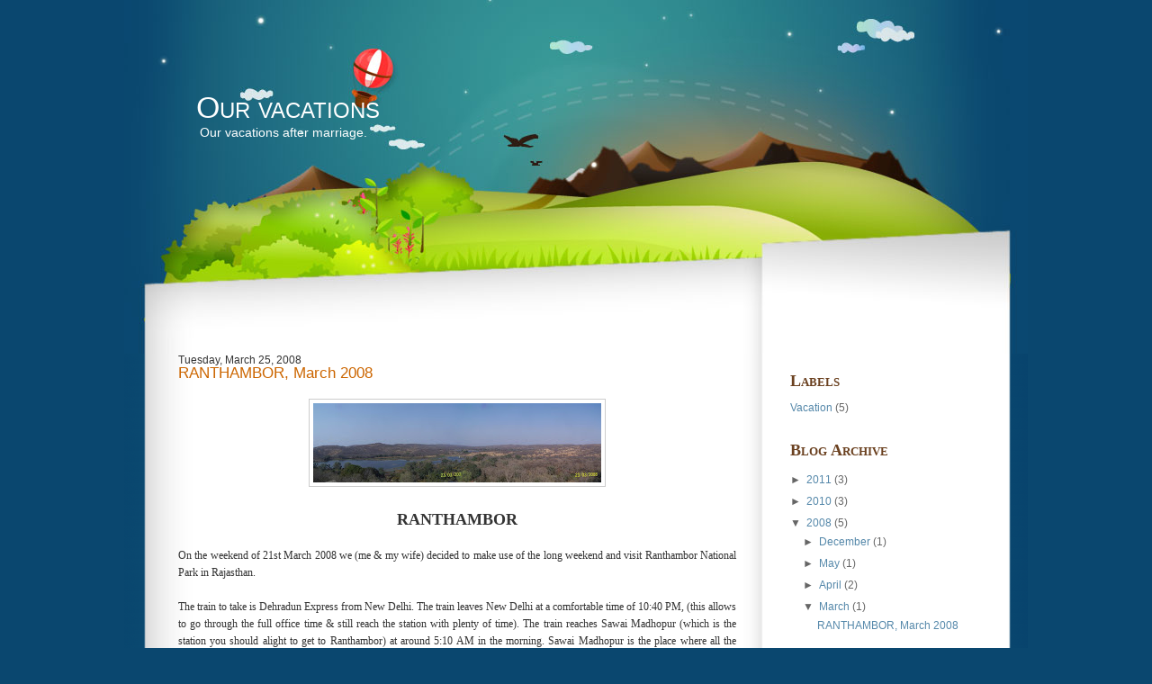

--- FILE ---
content_type: text/html; charset=UTF-8
request_url: http://www.dhritibasumallik.com/2008/03/
body_size: 13360
content:
<!DOCTYPE html>
<html dir='ltr' xmlns='http://www.w3.org/1999/xhtml' xmlns:b='http://www.google.com/2005/gml/b' xmlns:data='http://www.google.com/2005/gml/data' xmlns:expr='http://www.google.com/2005/gml/expr'>
<head>
<link href='https://www.blogger.com/static/v1/widgets/2944754296-widget_css_bundle.css' rel='stylesheet' type='text/css'/>
<title>March 2008 | Our vacations</title>
<style id='page-skin-1' type='text/css'><!--
/*-----------------------------------------------
Name         :  SomewhereThere
Designer     :  AskerAkbar
URL          :  www.BloggerThemes.net
SomewhereThere blogger theme comes under a Creative Commons license.
They are free of charge to use as a theme for your blog and
you can make changes to the templates to suit your needs.
but please you must keep the footer credit links intact which
provides credit to its authors.
-----------------------------------------------*/
#navbar-iframe {
display:none;
}
html,body,div,span,applet,object,iframe,p,blockquote,pre,a,abbr,acronym,address,big,cite,code,del,dfn,em,font,ins,kbd,q,s,samp,small,strike,strong,sub,sup,tt,var,b,u,i,center,dl,dt,dd,fieldset,form,label,legend,table,caption,tbody,tfoot,thead,tr,th,td {
margin:0;
padding:0;
border:0;
outline:0;
font-size:100%;
vertical-align:baselinebaseline;
}*{margin:0;padding:0;}
body {
font:12px arial,verdana,sans-serif;
padding:0;
margin:0;
background-color:#0a476f;
}
a:link {
color:#5588aa;
text-decoration:none;
}
a:visited {
color:#999999;
text-decoration:none;
}
a:hover {
color:#cc6600;
text-decoration:underline;
}
a img {
border-width:0;
}
/* Header
-----------------------------------------------
*/
#header-wrapper {
clear:both;
height:393px;
margin:0 auto;
width:1004px;
background:#0a476f url(https://blogger.googleusercontent.com/img/b/R29vZ2xl/AVvXsEhxqi9IcXQUjvPKNF61-sonLxEZ2n41JRRNhNafDdNmY-imLvT1UZAMbMeyNhe0GutSaTvj8LZJnh3AS2nR8mfHsGwBOWkROUGVQ7Zu9Z1UsLuQ080v_MX_Fs9IXc8RgRtulOd8EglerYPk/s1600/header.jpg) no-repeat center top;
}
#header-inner {
background-position:center;
margin-left:auto;
margin-right:auto;
}
#header {
min-height:135px;
}
#header h1 {
margin:0;
font-variant:small-caps;
text-align:left;
padding-left:80px;
padding-top:100px;
color:#FFFFFF;
font-weight:lighter;
font-family:Arial;
font-size:34px;
}
#header a {
color:#FFFFFF;
}
#header a:hover {
color:#FFFFFF;
text-decoration:none;
}
#header .description {
padding-left:84px;
color:#FFFFFF;
font-family:'Trebuchet MS','Lucida Grande',Arial,Verdana,Sans-Serif;
font-size:14px;
font-weight:normal;
}
#header img {
margin-left:auto;
margin-right:auto;
}
/* Outer-Wrapper
----------------------------------------------- */
#outer-wrapper {
width:1004px;
margin:0 auto;
}
#main-wrapper {
padding:0px 0px 20px 60px;
width:680px;
color:#333;
float:left;
overflow:hidden;
}
#content-wrapper {
overflow:hidden;
background:url(https://blogger.googleusercontent.com/img/b/R29vZ2xl/AVvXsEia0gr7QBXYeJise-VolBSbCRiT2qTHx7yzwrOPqozQqRSBNZAQVK5uStIieeAX-aOdo62kCrf-KqBT_pi0jystOGtR0jKMu76SpCv0KX4_9SikH_Bcn4EGU2MOJQv2Vfm09vNaNlTtVOWB/s1600/content-bg.gif) repeat-y;
}
#sidebar-wrapper {
width:234px;
float:left;
}
/* Posts
-----------------------------------------------
*/
.date-header {
font-size:14px;
color:#E8BA58;
margin-left:0;
padding-top:10px;
line-height:1em;
padding-bottom:5px;
font-family:Arial;
}
.post {
width:620px;
padding:0 40px 40px 0;
}
.post h3 {
margin:0;
padding:0;
font-size:140%;
font-weight:normal;
line-height:1em;
margin:0 0 10px;
color:#cc6600;
}
.post h3 a,.post h3 a:visited,.post h3 strong {
display:block;
text-decoration:none;
color:#cc6600;
font-weight:normal;
}
.post h3 strong,.post h3 a:hover {
color:#333333;
}
.post-body {
padding:10px 0 0;
line-height:1.6em;
}
.post-body blockquote {
line-height:1.3em;
}
.post-footer {
line-height:1.8em;
font-style:italic;
padding:30px 0 5px;
}
.comment-link {
margin-left:.6em;
}
.post img {
padding:4px;
border:1px solid #cccccc;
}
.post blockquote {
font-size:12px;
color:#7C4B20;
color:#999999;
font-style:italic;
margin:0;
min-height:30px;
padding:0 0 0 50px;
width:85%;
}
.post blockquote p {
margin:.75em 0;
}
.post-labels {
padding-left:20px;
padding-top:5px;
background:url(https://blogger.googleusercontent.com/img/b/R29vZ2xl/AVvXsEhXtBeNFSaWHAS5WIOiajYpg2RM3edpWEIVtzeNJeFpcYFGK_ZXp_-EhFGLZlga4y-Z_jVGUafUj-95we4v_nhirT2XOWGZV_oO-iFgovwEkdw1QXcCx3KkNq_WLN-V30Q7oeDe5mu7vBQ/s1600/etiqueta_naranja.gif) center left no-repeat;
}
.post-author {
padding-left:20px;
padding-top:5px;
background:url(https://blogger.googleusercontent.com/img/b/R29vZ2xl/AVvXsEgM_EVUUJBiwnxSy5YkYKdPQGFgSlHf8s3OPluC25SAGu6No_SXv7p9AoF6Qlu1UbrGa6CSXnf3X9u3S9vWRBX-VGM7_ib4M-IVUFsnm4QCmxgpysYCQ8cyPAqnQ0omGmdK_RIk8B6SYnY/s1600/autor.gif) center left no-repeat;
}
.comment-link {
padding-left:20px;
padding-top:5px;
background:url(https://blogger.googleusercontent.com/img/b/R29vZ2xl/AVvXsEh2XJj6rF0ked1j64ZHA7pyEooRxdIaqVIptvMklm4ROfIn8vcfgmH57c0hFe_EWVm6Bi08HS8JRWAcRC5XnFF3cMEWC4KmJxGpKGh3HI90Lg90v9ai4y5Ax4trMD5n1pU0Fxujs-Bei1A/s1600/icono-comentarios.gif) center left no-repeat;
}
.jump-link a {
color:#7C4B20;
}
/* Comments
----------------------------------------------- */
#comments h4 {
margin:1em 0;
font-weight:bold;
line-height:1.4em;
text-transform:uppercase;
letter-spacing:.2em;
color:#999999;
}
#comments-block {
margin:1em 0 1.5em;
line-height:1.6em;
}
#comments-block .comment-author {
margin:.5em 0;
}
#comments-block .comment-body {
margin:.25em 0 0;
}
#comments-block .comment-footer {
margin:-.25em 0 2em;
line-height:1.4em;
text-transform:uppercase;
letter-spacing:.1em;
}
#comments-block .comment-body p {
margin:0 0 .75em;
}
.deleted-comment {
font-style:italic;
color:gray;
}
#blog-pager-newer-link {
float:left;
}
#blog-pager-older-link {
padding-right:60px;
float:right;
}
#blog-pager {
text-align:center;
}
.feed-links {
clear:both;
margin-left:6px;
line-height:1.6em;
padding-left:20px;
padding-top:5px;
margin-top:45px;
background:url(https://blogger.googleusercontent.com/img/b/R29vZ2xl/AVvXsEieYOz3jtenor8d1_r-v-eupyBrF5ij27Qc12i8caXuclgQ8o7oez7t10o7p9ZJBkco1vMwTLwDvqhkhB9igtV-ayImSEpL11sDKhYzTCwCFxdM92i3EIbcwg7rk8mFx_ChodmqEkQfFZY/s1600/icono-feed.gif) center left no-repeat;
}
/* Sidebar Content
----------------------------------------------- */
.sidebar h2 {
font:18px gramond, 'times new roman';
color:#6b4120;
font-weight:bold;
font-variant:small-caps;
padding:0 0 10px;
}
.sidebar {
color:#666666;
line-height:1.5em;
margin-top:20px;
}
.sidebar ul {
list-style:none;
margin:0;
padding:0;
}
.sidebar li {
margin:0;
padding-top:0;
padding-right:0;
padding-bottom:.25em;
padding-left:15px;
text-indent:-15px;
line-height:1.5em;
}
.sidebar .widget-content {
padding:0 0 25px;
}
.main .Blog {
border-bottom-width:0;
}
/* Profile
----------------------------------------------- */
.profile-img {
float:left;
margin-top:0;
margin-right:5px;
margin-bottom:5px;
margin-left:0;
padding:4px;
border:1px solid #cccccc;
}
.profile-data {
margin:0;
text-transform:uppercase;
letter-spacing:.1em;
font:normal normal 78% 'Trebuchet MS', Trebuchet, Arial, Verdana, Sans-serif;
color:#999999;
font-weight:bold;
line-height:1.6em;
}
.profile-datablock {
margin:.5em 0;
}
.profile-textblock {
margin:.5em 0;
line-height:1.6em;
}
.profile-link {
font:normal normal 78% 'Trebuchet MS', Trebuchet, Arial, Verdana, Sans-serif;
text-transform:uppercase;
letter-spacing:.1em;
}
/*credits
-----------------------------------------------------------------------------------*/
#credits {
color:#000;
clear:both;
margin:auto 0;
height:25px;
font-size:10px;
text-transform:uppercase;
background:#529306;
padding-top:13px;
}
#credits_left {
float:left;
padding-left:25px;
}
#credits_right {
float:right;
padding-right:20px;
}
#credits a {
color:#FFF;
}
#credits a:hover {
text-decoration:underline;
}

--></style>
<link href='https://www.blogger.com/dyn-css/authorization.css?targetBlogID=8867445099426526318&amp;zx=da843bd3-575b-43a3-9e1f-7ca84f2e9ceb' media='none' onload='if(media!=&#39;all&#39;)media=&#39;all&#39;' rel='stylesheet'/><noscript><link href='https://www.blogger.com/dyn-css/authorization.css?targetBlogID=8867445099426526318&amp;zx=da843bd3-575b-43a3-9e1f-7ca84f2e9ceb' rel='stylesheet'/></noscript>
<meta name='google-adsense-platform-account' content='ca-host-pub-1556223355139109'/>
<meta name='google-adsense-platform-domain' content='blogspot.com'/>

</head>
<body>
<div class='navbar section' id='navbar'><div class='widget Navbar' data-version='1' id='Navbar1'><script type="text/javascript">
    function setAttributeOnload(object, attribute, val) {
      if(window.addEventListener) {
        window.addEventListener('load',
          function(){ object[attribute] = val; }, false);
      } else {
        window.attachEvent('onload', function(){ object[attribute] = val; });
      }
    }
  </script>
<div id="navbar-iframe-container"></div>
<script type="text/javascript" src="https://apis.google.com/js/platform.js"></script>
<script type="text/javascript">
      gapi.load("gapi.iframes:gapi.iframes.style.bubble", function() {
        if (gapi.iframes && gapi.iframes.getContext) {
          gapi.iframes.getContext().openChild({
              url: 'https://www.blogger.com/navbar/8867445099426526318?origin\x3dhttp://www.dhritibasumallik.com',
              where: document.getElementById("navbar-iframe-container"),
              id: "navbar-iframe"
          });
        }
      });
    </script><script type="text/javascript">
(function() {
var script = document.createElement('script');
script.type = 'text/javascript';
script.src = '//pagead2.googlesyndication.com/pagead/js/google_top_exp.js';
var head = document.getElementsByTagName('head')[0];
if (head) {
head.appendChild(script);
}})();
</script>
</div></div>
<div id='outer-wrapper'><div id='wrap2'>
<!-- skip links for text browsers -->
<span id='skiplinks' style='display:none;'>
<a href='#main'>skip to main </a> |
      <a href='#sidebar'>skip to sidebar</a>
</span>
<div id='header-wrapper'>
<div class='header section' id='header'><div class='widget Header' data-version='1' id='Header1'>
<div id='header-inner'>
<div class='titlewrapper'>
<h1 class='title'>
<a href='http://www.dhritibasumallik.com/'>
Our vacations
</a>
</h1>
</div>
<div class='descriptionwrapper'>
<p class='description'><span>Our vacations after marriage.</span></p>
</div>
</div>
</div></div>
</div>
<div id='content-wrapper'>
<div id='crosscol-wrapper' style='text-align:center'>
<div class='crosscol no-items section' id='crosscol'></div>
</div>
<div id='main-wrapper'>
<div class='main section' id='main'><div class='widget Blog' data-version='1' id='Blog1'>
<div class='blog-posts hfeed'>
<!--Can't find substitution for tag [defaultAdStart]-->
<div class='date'>Tuesday, March 25, 2008</div>
<div class='post hentry uncustomized-post-template'>
<a name='7413715013089298740'></a>
<h3 class='post-title entry-title'>
<a href='http://www.dhritibasumallik.com/2008/03/ranthambor-on-weekend-of-21st-march.html'>RANTHAMBOR, March 2008</a>
</h3>
<div class='post-header-line-1'></div>
<div class='post-body entry-content'>
<div class="MsoNormal" style="font-family: arial; text-align: justify;"><a href="https://blogger.googleusercontent.com/img/b/R29vZ2xl/AVvXsEh6jUKTNbl7odnPgba9XnuLDltYXnU35vU_LfSU4la6S8fYVnXStGVAQrpcEHoFJREDOs-l3-OLupgMu-3DxIfdHMD5fuUtOA7aCCtIhyphenhyphenp-qrOXVh3iCNRo1FMtzn6MG8B_NPevKhq3u2lb/s1600-h/View+from+Fort.JPG" onblur="try {parent.deselectBloggerImageGracefully();} catch(e) {}"><img alt="" border="0" id="BLOGGER_PHOTO_ID_5184110840899049122" src="https://blogger.googleusercontent.com/img/b/R29vZ2xl/AVvXsEh6jUKTNbl7odnPgba9XnuLDltYXnU35vU_LfSU4la6S8fYVnXStGVAQrpcEHoFJREDOs-l3-OLupgMu-3DxIfdHMD5fuUtOA7aCCtIhyphenhyphenp-qrOXVh3iCNRo1FMtzn6MG8B_NPevKhq3u2lb/s320/View+from+Fort.JPG" style="display: block; margin: 0px auto 10px; text-align: center;" /></a></div><br />
<div class="MsoNormal" style="font-family: Georgia,&quot;Times New Roman&quot;,serif; text-align: center;"><b><span style="line-height: 115%;"><span style="font-size: large;">RANTHAMBOR</span><o:p></o:p></span></b></div><div class="MsoNormal" style="font-family: Georgia,&quot;Times New Roman&quot;,serif; text-indent: 0.5in;"><br />
</div><div style="font-family: Georgia,&quot;Times New Roman&quot;,serif; text-align: justify;">On the weekend of 21st March 2008  we (me &amp; my wife) decided to make use of the long weekend and visit  Ranthambor National Park in Rajasthan.<br />
<br />
The train to take is Dehradun  Express from New Delhi. The train leaves New Delhi at a comfortable time of  10:40 PM, (this allows <span class="GramE">to go through the full office time  &amp; still reach</span> the station with <span class="GramE">plenty</span> of  time). The train reaches <span class="SpellE">Sawai</span> <span class="SpellE">Madhopur</span> (which is the station you should alight to get to  <span class="SpellE">Ranthambor</span>) at around 5:10 AM in the morning. Sawai Madhopur is the place where all the hotels and tourist lodges are situated. It about 11-13 Kms from Ranthambor Santuary.</div><div class="MsoNormal" style="font-family: Georgia,&quot;Times New Roman&quot;,serif; text-align: justify;">After getting off  the train we took an auto to our hotel <span class="SpellE">Ankur</span> Resort.  The fare was rupees 30. Once we checked in we immediately got ready for our  first safari. Safari in <span class="SpellE">Ranthambor</span> National Park can  be done in either 20 seat Canters or 6 seat <span class="SpellE">Gypsys</span>. We  did not have prior booking so had to pay some extra to get two seats. The best  way to book seats in Canters is to go to the Rajasthan Tourism site. It&#8217;s  cheaper and you are sure to get a seat.   (Site: <a href="http://www.rajasthanwildlife.in/make_your_trip/Ranthmbor/planyourtrip.jsp">http://www.rajasthanwildlife.in/make_your_trip/Ranthmbor/planyourtrip.jsp</a>)</div><div class="MsoNormal" style="font-family: Georgia,&quot;Times New Roman&quot;,serif;">The official Safari rates are  (Rates are in INR):</div><table border="1" cellpadding="0" cellspacing="0" class="MsoTableGrid" style="border-collapse: collapse; border: medium none; font-family: Georgia,&quot;Times New Roman&quot;,serif;"><tbody>
<tr> <td style="border: 1pt solid black; padding: 0in 5.4pt; width: 119.7pt;" valign="top" width="160"><div class="MsoNormal" style="line-height: normal; margin-bottom: 0pt;"><o:p> </o:p></div><br />
</td> <td style="border-color: black black black -moz-use-text-color; border-style: solid solid solid none; border-width: 1pt 1pt 1pt medium; padding: 0in 5.4pt; width: 119.7pt;" valign="top" width="160"><div class="MsoNormal" style="line-height: normal; margin-bottom: 0pt;">Indian</div></td> <td style="border-color: black black black -moz-use-text-color; border-style: solid solid solid none; border-width: 1pt 1pt 1pt medium; padding: 0in 5.4pt; width: 119.7pt;" valign="top" width="160"><div class="MsoNormal" style="line-height: normal; margin-bottom: 0pt;">Non-Indian</div></td> <td style="border-color: black black black -moz-use-text-color; border-style: solid solid solid none; border-width: 1pt 1pt 1pt medium; padding: 0in 5.4pt; width: 119.7pt;" valign="top" width="160"><div class="MsoNormal" style="line-height: normal; margin-bottom: 0pt;">Students</div></td></tr>
<tr> <td style="border-color: -moz-use-text-color black black; border-style: none solid solid; border-width: medium 1pt 1pt; padding: 0in 5.4pt; width: 119.7pt;" valign="top" width="160"><div class="MsoNormal" style="line-height: normal; margin-bottom: 0pt;">Canters (Diesel)</div></td> <td style="border-color: -moz-use-text-color black black -moz-use-text-color; border-style: none solid solid none; border-width: medium 1pt 1pt medium; padding: 0in 5.4pt; width: 119.7pt;" valign="top" width="160"><div class="MsoNormal" style="line-height: normal; margin-bottom: 0pt;">334</div></td> <td style="border-color: -moz-use-text-color black black -moz-use-text-color; border-style: none solid solid none; border-width: medium 1pt 1pt medium; padding: 0in 5.4pt; width: 119.7pt;" valign="top" width="160"><div class="MsoNormal" style="line-height: normal; margin-bottom: 0pt;">513</div></td> <td style="border-color: -moz-use-text-color black black -moz-use-text-color; border-style: none solid solid none; border-width: medium 1pt 1pt medium; padding: 0in 5.4pt; width: 119.7pt;" valign="top" width="160"><div class="MsoNormal" style="line-height: normal; margin-bottom: 0pt;">313</div></td></tr>
<tr> <td style="border-color: -moz-use-text-color black black; border-style: none solid solid; border-width: medium 1pt 1pt; padding: 0in 5.4pt; width: 119.7pt;" valign="top" width="160"><div class="MsoNormal" style="line-height: normal; margin-bottom: 0pt;">Gypsy</div></td> <td style="border-color: -moz-use-text-color black black -moz-use-text-color; border-style: none solid solid none; border-width: medium 1pt 1pt medium; padding: 0in 5.4pt; width: 119.7pt;" valign="top" width="160"><div class="MsoNormal" style="line-height: normal; margin-bottom: 0pt;">429</div></td> <td style="border-color: -moz-use-text-color black black -moz-use-text-color; border-style: none solid solid none; border-width: medium 1pt 1pt medium; padding: 0in 5.4pt; width: 119.7pt;" valign="top" width="160"><div class="MsoNormal" style="line-height: normal; margin-bottom: 0pt;">608</div></td> <td style="border-color: -moz-use-text-color black black -moz-use-text-color; border-style: none solid solid none; border-width: medium 1pt 1pt medium; padding: 0in 5.4pt; width: 119.7pt;" valign="top" width="160"><div class="MsoNormal" style="line-height: normal; margin-bottom: 0pt;">408</div></td></tr>
</tbody></table><div class="MsoNormal" style="font-family: Georgia,&quot;Times New Roman&quot;,serif;"><o:p> </o:p></div><div class="MsoNormal" style="font-family: Georgia,&quot;Times New Roman&quot;,serif;"><br />
<br />
Digital cameras are Free but video  cameras will cost you Rs.200 per visit.</div><div class="MsoNormal" style="font-family: Georgia,&quot;Times New Roman&quot;,serif; text-align: justify;">The park is divided into 5 zones.  At the entrance it&#8217;s a lottery system on which vehicle will get which zone. On  our first trip 21.03.2008 we got Zone 1.</div><div class="MsoNormal" style="font-family: Georgia,&quot;Times New Roman&quot;,serif; text-align: justify;">Entering the Park area we saw a  breathtaking view of the Aravalli Range. Most of the vegetation was of Golden  <span class="SpellE">colour</span>. Our first wildlife sighting was the ubiquitous  <span class="SpellE">langurs</span>. At the entry of the park we were greeted by a  huge Banyan tree which is the 2<sup>nd</sup> oldest in India (the first being in  the botanical garden in Kolkata<span class="GramE">) .</span>  We were requested by our guide to be as  silent as possible in the park. In the park we saw the various types of <span class="SpellE">deers</span> that inhabit it.  We also saw a lot of birds and the Indian  National Bird the Peacocks.  But no sight  of the mighty predators either the Tiger or the Leopard. After a lot of  searching we failed to see any of the big cats and returned back to our  hotel.</div><div class="MsoNormal" style="font-family: Georgia,&quot;Times New Roman&quot;,serif; text-align: justify;"><o:p></o:p>    <a href="https://blogger.googleusercontent.com/img/b/R29vZ2xl/AVvXsEhkx2fvna2qE4fevr5curpv-IjF7tZZwlxnmiTEkxw0T9j4BnUqP55h6QtYfurlSph-HWLXOd7asHw0vl_0g21mGopIoxvH-SWOuD-9DRendc6mT3SIaCbFgkMaswZ3mcbjpJSTsMBAGY6C/s1600-h/A+huge+croc.JPG" onblur="try {parent.deselectBloggerImageGracefully();} catch(e) {}"><img alt="" border="0" id="BLOGGER_PHOTO_ID_5184111343410222770" src="https://blogger.googleusercontent.com/img/b/R29vZ2xl/AVvXsEhkx2fvna2qE4fevr5curpv-IjF7tZZwlxnmiTEkxw0T9j4BnUqP55h6QtYfurlSph-HWLXOd7asHw0vl_0g21mGopIoxvH-SWOuD-9DRendc6mT3SIaCbFgkMaswZ3mcbjpJSTsMBAGY6C/s320/A+huge+croc.JPG" style="cursor: pointer; float: left; margin: 0pt 10px 10px 0pt;" /></a>In the afternoon  we again took the safari and this time we got zone 5. Zone 5 was more dense  jungle and had a few watering holes for the animals and so the chances are  brighter to spot the tiger we were told. We entered with lot of  anticipation.  But after moving around  for 45 minutes we were getting demoralized; it was then near a small lake we saw  something different than the views we had seen so far. There was a huge  crocodile sunbathing. It was around 10-11 feet long. In the vicinity there were  a lot of <span class="SpellE">deers</span> as well. Since they were on land the deers were pretty confident of themselves. We also spotted 2 more crocs, their body colours  blended  the surrounding making it hard to spot them. But still no tiger (or leopard). We  searched around the park in vain but no luck. We returned to our hotel  disappointed. My wife was starting to get agitated. </div><div class="MsoNormal" style="font-family: Georgia,&quot;Times New Roman&quot;,serif; text-align: justify;">That evening we  decided to change our hotel to Raj Palace which was just beside our current  hotel <span class="SpellE">Ankur</span> Resort. So the arrangements were made by  Raj Palace this time. It was also the day on which the festival of colours <span class="SpellE">Holi</span> fell.</div><div class="MsoNormal" style="font-family: Georgia,&quot;Times New Roman&quot;,serif; text-align: justify;"><a href="https://blogger.googleusercontent.com/img/b/R29vZ2xl/AVvXsEjLogmrrbvjPzTn-hTvTaAxq4JeGi6y7NYYjewG0lt8M3HEhgBaC85zEeaYTUVwpMBu24sdW3cJKTXt-rIdRFgGmph1O1SovMd3xrr0X4GZHr_CiuTGYbq9goQVoMbfIFSf8m3TguklChIu/s1600-h/Posing+05.JPG" onblur="try {parent.deselectBloggerImageGracefully();} catch(e) {}"><img alt="" border="0" id="BLOGGER_PHOTO_ID_5184112318367798978" src="https://blogger.googleusercontent.com/img/b/R29vZ2xl/AVvXsEjLogmrrbvjPzTn-hTvTaAxq4JeGi6y7NYYjewG0lt8M3HEhgBaC85zEeaYTUVwpMBu24sdW3cJKTXt-rIdRFgGmph1O1SovMd3xrr0X4GZHr_CiuTGYbq9goQVoMbfIFSf8m3TguklChIu/s320/Posing+05.JPG" style="cursor: pointer; float: right; margin: 0pt 0pt 10px 10px;" /></a>We got zone 2  this time. Our driver &amp; guide said it a very good zone. We took a deep  breath and entered the forest through the gates of the fort.  After looking around for 15 minutes we were  taken to an open area and saw 2 canters crowed an area. We quickly reached it  and <span class="GramE">Yes</span> there it was in all its glory and splendor.  Sitting majestically and letting the morning sun glow on its magnificent skin. But  little did we to know that the show had just started. Suddenly we saw it was  not alone there was another one there. Our excitement knew no bounds and already  a huge <span class="GramE">crowd  of</span>  canters &amp; <span class="SpellE">gypsys</span> were gathering for the show. One  of the tigers started walking and another came within 100 feet of us and sat as if it was posing to give the photo hunters all they can click. This  went around for around 20 minutes. Then we saw the other tiger on the move;  immediately our driver started the  canter. We were tracking the tiger. While going we spotted another one in the  bushes.</div><div class="MsoNormal" style="font-family: Georgia,&quot;Times New Roman&quot;,serif; text-align: justify;">We waited for a  few minutes and surely we saw one of the tigers came ambling out and started to  put on a show. It was trying to climb a tree, and taking its cue, and then the  other one came out and started to claw a tree. This was blockbuster as this was  happening just within 15-20 feet from us. All the vehicles were jostling for the best position.</div><div class="MsoNormal" style="font-family: Georgia,&quot;Times New Roman&quot;,serif; text-align: justify;"><a href="https://blogger.googleusercontent.com/img/b/R29vZ2xl/AVvXsEiJ7W7gLxF9lxG_ACScrl6D_V-OtHoStFtcEslXTxvXS30VQmmw7Dmf3OmPFMGbJLu6Js1BW1_x6MctBU9mzDwPmyeGC8c-utnBU7ycMkyKhBCJ503D6wubgnapJSqdw75ci_TxS8ssioKL/s1600-h/Strolling+02.JPG" onblur="try {parent.deselectBloggerImageGracefully();} catch(e) {}"><img alt="" border="0" id="BLOGGER_PHOTO_ID_5184112722094724818" src="https://blogger.googleusercontent.com/img/b/R29vZ2xl/AVvXsEiJ7W7gLxF9lxG_ACScrl6D_V-OtHoStFtcEslXTxvXS30VQmmw7Dmf3OmPFMGbJLu6Js1BW1_x6MctBU9mzDwPmyeGC8c-utnBU7ycMkyKhBCJ503D6wubgnapJSqdw75ci_TxS8ssioKL/s320/Strolling+02.JPG" style="cursor: pointer; float: left; margin: 0pt 10px 10px 0pt;" /></a>As the tigers  moved we followed them and suddenly we saw one of the tigers' tcame on to the  path of the safari vehicles and then we understood that we will be party to  its stalking &amp; hunting a herd of <span class="SpellE">deers</span>. </div><div class="MsoNormal" style="font-family: Georgia,&quot;Times New Roman&quot;,serif; text-align: justify;">It took cover in  front of one of the <span class="SpellE">gypsys</span> and lied in wait looking at  the <span class="SpellE">deers</span>. The <span class="SpellE">lagurs</span> were  up on the tree making all kinds of noise.</div><div class="MsoNormal" face="arial" style="font-family: Georgia,&quot;Times New Roman&quot;,serif; text-align: justify;">As the <span class="SpellE">deers</span> moved it leapt into action and missed catching one by  a whisker.  As we were watching its next  move we found the third tiger came from behind us and passed us by at almost  handshaking distance. It took its <span class="SpellE">position</span>. Suddenly  the second tiger was also there and then we understood they were trying to  circle the <span class="SpellE">deers</span>. It was so amazing almost lion like.  But time was up so we had to leave. However we were more than satisfied with what we  saw. Think of if we saw a tiger in action in its own environment. How many of us see that other than Discovery or Net Geo.</div><div class="MsoNormal" face="arial" style="font-family: Georgia,&quot;Times New Roman&quot;,serif; text-align: justify;">Our driver then  took us to show the view of the lakes of zone 3 and it was a beautiful sight,  especially the <span class="SpellE">Padam</span> <span class="SpellE">talau</span>.</div><div class="MsoNormal" face="arial" style="font-family: Georgia,&quot;Times New Roman&quot;,serif; text-align: justify;"><a href="https://blogger.googleusercontent.com/img/b/R29vZ2xl/AVvXsEizcCAW3XxEv2M4EaXV-usXSJGdu75UMSzCXPus7Kpi7VKF4rngZ9rJzEucS2qFgElZb7cbjqRLiodD4kNzCjuvxT4JcvDJX81uBLlUJbp7FeHJb20kEqI6wOeX5Y0pZTO0b4iKfk9TUcW6/s1600-h/Padam+Talau.JPG" onblur="try {parent.deselectBloggerImageGracefully();} catch(e) {}"><img alt="" border="0" id="BLOGGER_PHOTO_ID_5184113061397141218" src="https://blogger.googleusercontent.com/img/b/R29vZ2xl/AVvXsEizcCAW3XxEv2M4EaXV-usXSJGdu75UMSzCXPus7Kpi7VKF4rngZ9rJzEucS2qFgElZb7cbjqRLiodD4kNzCjuvxT4JcvDJX81uBLlUJbp7FeHJb20kEqI6wOeX5Y0pZTO0b4iKfk9TUcW6/s320/Padam+Talau.JPG" style="display: block; margin: 0px auto 10px; text-align: center;" /></a></div><div class="MsoNormal" face="arial" style="font-family: Georgia,&quot;Times New Roman&quot;,serif; text-align: justify;"><br />
</div><div class="MsoNormal" style="font-family: Georgia,&quot;Times New Roman&quot;,serif; text-align: justify;"><a href="https://blogger.googleusercontent.com/img/b/R29vZ2xl/AVvXsEhENaAKl-oMKIlyEsMd0YNkVgK3hezqtSzDuln0S17DAmV_EWRdFJcMkboLFit-lJ9huU5ylUJCVqf_u5LP_41ft79kc1Tpj84Amua_KvgN6nNWA7pzaIuqhkvnAB_t-RROVrNpJgobJ_-G/s1600-h/Leopard+Cub+at+Balasar+06.JPG" onblur="try {parent.deselectBloggerImageGracefully();} catch(e) {}"><img alt="" border="0" id="BLOGGER_PHOTO_ID_5184113576793216754" src="https://blogger.googleusercontent.com/img/b/R29vZ2xl/AVvXsEhENaAKl-oMKIlyEsMd0YNkVgK3hezqtSzDuln0S17DAmV_EWRdFJcMkboLFit-lJ9huU5ylUJCVqf_u5LP_41ft79kc1Tpj84Amua_KvgN6nNWA7pzaIuqhkvnAB_t-RROVrNpJgobJ_-G/s320/Leopard+Cub+at+Balasar+06.JPG" style="cursor: pointer; float: right; margin: 0pt 0pt 10px 10px;" /></a>Content we  returned to our hotel. In the afternoon we took a break from safari and went to  visit the <span class="SpellE">Balasar</span> Wildlife Sanctuary. It was around 20  km from <span class="SpellE">Sawai</span> <span class="SpellE">Madhopur</span>. We  were taken in a Gypsy which cost us Rs.1000. Actually it was said that it  doesn&#8217;t matter whether there is one person or six the cost is the same. The  <span class="GramE">route to <span class="SpellE">Balasar</span> look</span>s almost  African Savannah like with its golden grass. The Aravallis range formed the background . This was the abode of the leopards.  At the entry we found that the Sanctuary personnel's had a baby leopard which they rescued when it was abandoned by its  mother.<br />
The forest department officials found it,  they nursed it and are now trying to get it ready for its life ahead. It was very  playful and even was fed a live mouse in front of us which it &#8220;hunted&#8221;. It&#8217;s a  playful one.</div><div style="font-family: Georgia,&quot;Times New Roman&quot;,serif;">The entry fees into the Sanctuary are Rs.100 for Guide, Rs.10 per person and Rs.65 for  <span class="GramE">conservation.  </span>    The Sanctuary has  few points like the sunset <span class="GramE">point,</span> we were enjoying our leisurely drive and spotted a few bald headed vultures nesting. We also saw a hare ran away as it saw us approach. The scenic beauty was great and we thoroughly enjoyed it coming down the hills while the sun was setting. </div><div class="MsoNormal" style="font-family: Georgia,&quot;Times New Roman&quot;,serif; text-align: justify;">On our last day  we again took a morning safari and got zone 2 again. But alas this time the  action was on zone 3 where the 3 tigers we saw yesterday were joined by their mother to kill a deer  which we missed. Nonetheless we enjoyed the areas within the zone 2 that we  missed because of the tiger action the day before. We were able to spot 2  mongooses.</div><div class="MsoNormal" style="font-family: Georgia,&quot;Times New Roman&quot;,serif; text-align: justify;">At the hotel we  hired a gypsy after lunch and headed for the fort. The Ranthambore fort is  situated at the meeting point of the Aravalli &amp; Vindhya ranges. Its approx  area is 7 sq km. Its best known ruler was <span class="SpellE">Rao</span> <span class="SpellE">Hammir</span>. It has 25 Temples, 5 Mosques or <span class="SpellE">Darga</span> and 1 Jain temple within it. It has great  craftsmanship but can do with some conservation efforts and my earnest request to the visitors not to declare information about their&nbsp; love on these hoistorical&nbsp; momuments (Use Facebook or Orkut its the internet age you know). Overall it was great. Happy we  returned to our hotel packed our things and got ready to depart with a weekend  full of great memories to savior for a long time to come.</div><div class="MsoNormal" style="font-family: Georgia,&quot;Times New Roman&quot;,serif; text-align: justify;"><a href="https://blogger.googleusercontent.com/img/b/R29vZ2xl/AVvXsEj1a3L02FWqaaS94yyKSZjcKeA1aogohJZN47IY0F7MCbDpc-HxdpRaq-ssPUPalsbH0oRTcZZLQTVl9hqeGMS5E8p9JV9GHcV1pksOiYdRbP3Z3xvwZ4Ud77ixVDYU6csYfho4uFQ82NRf/s1600-h/32+Mahal.JPG" onblur="try {parent.deselectBloggerImageGracefully();} catch(e) {}"><img alt="" border="0" id="BLOGGER_PHOTO_ID_5184113911800665858" src="https://blogger.googleusercontent.com/img/b/R29vZ2xl/AVvXsEj1a3L02FWqaaS94yyKSZjcKeA1aogohJZN47IY0F7MCbDpc-HxdpRaq-ssPUPalsbH0oRTcZZLQTVl9hqeGMS5E8p9JV9GHcV1pksOiYdRbP3Z3xvwZ4Ud77ixVDYU6csYfho4uFQ82NRf/s320/32+Mahal.JPG" style="cursor: pointer; display: block; margin: 0px auto 10px; text-align: center;" /></a></div><div style="font-family: Georgia,&quot;Times New Roman&quot;,serif;"><o:p></o:p>    You can view my full Ranthambor album <a href="http://picasaweb.google.com/dhriti72/Ranthambor2008#">here</a>.</div>
<div style='clear: both;'></div>
</div>
<div class='post-footer'>
<div class='post-footer-line post-footer-line-1'>
<span class='post-author vcard'>
Posted by
<span class='fn'>Dhriti</span>
</span>
<span class='post-timestamp'>
at
<a class='timestamp-link' href='http://www.dhritibasumallik.com/2008/03/ranthambor-on-weekend-of-21st-march.html' rel='bookmark' title='permanent link'><abbr class='published' title='2008-03-25T08:50:00-07:00'>8:50&#8239;AM</abbr></a>
</span>
<span class='reaction-buttons'>
</span>
<span class='star-ratings'>
</span>
<span class='post-comment-link'>
<a class='comment-link' href='https://www.blogger.com/comment/fullpage/post/8867445099426526318/7413715013089298740' onclick=''>2
comments</a>
</span>
<span class='post-backlinks post-comment-link'>
</span>
<span class='post-icons'>
<span class='item-action'>
<a href='https://www.blogger.com/email-post/8867445099426526318/7413715013089298740' title='Email Post'>
<img alt='' class='icon-action' height='13' src='http://www.blogger.com/img/icon18_email.gif' width='18'/>
</a>
</span>
<span class='item-control blog-admin pid-707801965'>
<a href='https://www.blogger.com/post-edit.g?blogID=8867445099426526318&postID=7413715013089298740&from=pencil' title='Edit Post'>
<img alt='' class='icon-action' height='18' src='https://resources.blogblog.com/img/icon18_edit_allbkg.gif' width='18'/>
</a>
</span>
</span>
</div>
<div class='post-footer-line post-footer-line-2'>
<span class='post-labels'>
Labels:
<a href='http://www.dhritibasumallik.com/search/label/Vacation' rel='tag'>Vacation</a>
</span>
</div>
<div class='post-footer-line post-footer-line-3'>
<span class='post-location'>
</span>
</div>
</div>
</div>
<!--Can't find substitution for tag [adEnd]-->
</div>
<div class='blog-pager' id='blog-pager'>
<span id='blog-pager-newer-link'>
<a class='blog-pager-newer-link' href='http://www.dhritibasumallik.com/search?updated-max=2011-01-08T06:11:00-08:00&max-results=7&reverse-paginate=true' id='Blog1_blog-pager-newer-link' title='Newer Posts'>Newer Posts</a>
</span>
<a class='home-link' href='http://www.dhritibasumallik.com/'>Home</a>
</div>
<div class='clear'></div>
<div class='blog-feeds'>
<div class='feed-links'>
Subscribe to:
<a class='feed-link' href='http://www.dhritibasumallik.com/feeds/posts/default' target='_blank' type='application/atom+xml'>Comments (Atom)</a>
</div>
</div>
</div></div>
</div>
<div id='sidebar-wrapper'>
<div class='sidebar section' id='sidebar'><div class='widget Label' data-version='1' id='Label1'>
<h2>Labels</h2>
<div class='widget-content list-label-widget-content'>
<ul>
<li>
<a dir='ltr' href='http://www.dhritibasumallik.com/search/label/Vacation'>Vacation</a>
<span dir='ltr'>(5)</span>
</li>
</ul>
<div class='clear'></div>
</div>
</div><div class='widget BlogArchive' data-version='1' id='BlogArchive1'>
<h2>Blog Archive</h2>
<div class='widget-content'>
<div id='ArchiveList'>
<div id='BlogArchive1_ArchiveList'>
<ul>
<li class='archivedate collapsed'>
<a class='toggle' href='javascript:void(0)'>
<span class='zippy'>

        &#9658;&#160;
      
</span>
</a>
<a class='post-count-link' href='http://www.dhritibasumallik.com/2011/'>2011</a>
<span class='post-count' dir='ltr'>(3)</span>
<ul>
<li class='archivedate collapsed'>
<a class='toggle' href='javascript:void(0)'>
<span class='zippy'>

        &#9658;&#160;
      
</span>
</a>
<a class='post-count-link' href='http://www.dhritibasumallik.com/2011/06/'>June</a>
<span class='post-count' dir='ltr'>(1)</span>
</li>
</ul>
<ul>
<li class='archivedate collapsed'>
<a class='toggle' href='javascript:void(0)'>
<span class='zippy'>

        &#9658;&#160;
      
</span>
</a>
<a class='post-count-link' href='http://www.dhritibasumallik.com/2011/01/'>January</a>
<span class='post-count' dir='ltr'>(2)</span>
</li>
</ul>
</li>
</ul>
<ul>
<li class='archivedate collapsed'>
<a class='toggle' href='javascript:void(0)'>
<span class='zippy'>

        &#9658;&#160;
      
</span>
</a>
<a class='post-count-link' href='http://www.dhritibasumallik.com/2010/'>2010</a>
<span class='post-count' dir='ltr'>(3)</span>
<ul>
<li class='archivedate collapsed'>
<a class='toggle' href='javascript:void(0)'>
<span class='zippy'>

        &#9658;&#160;
      
</span>
</a>
<a class='post-count-link' href='http://www.dhritibasumallik.com/2010/12/'>December</a>
<span class='post-count' dir='ltr'>(1)</span>
</li>
</ul>
<ul>
<li class='archivedate collapsed'>
<a class='toggle' href='javascript:void(0)'>
<span class='zippy'>

        &#9658;&#160;
      
</span>
</a>
<a class='post-count-link' href='http://www.dhritibasumallik.com/2010/09/'>September</a>
<span class='post-count' dir='ltr'>(1)</span>
</li>
</ul>
<ul>
<li class='archivedate collapsed'>
<a class='toggle' href='javascript:void(0)'>
<span class='zippy'>

        &#9658;&#160;
      
</span>
</a>
<a class='post-count-link' href='http://www.dhritibasumallik.com/2010/08/'>August</a>
<span class='post-count' dir='ltr'>(1)</span>
</li>
</ul>
</li>
</ul>
<ul>
<li class='archivedate expanded'>
<a class='toggle' href='javascript:void(0)'>
<span class='zippy toggle-open'>

        &#9660;&#160;
      
</span>
</a>
<a class='post-count-link' href='http://www.dhritibasumallik.com/2008/'>2008</a>
<span class='post-count' dir='ltr'>(5)</span>
<ul>
<li class='archivedate collapsed'>
<a class='toggle' href='javascript:void(0)'>
<span class='zippy'>

        &#9658;&#160;
      
</span>
</a>
<a class='post-count-link' href='http://www.dhritibasumallik.com/2008/12/'>December</a>
<span class='post-count' dir='ltr'>(1)</span>
</li>
</ul>
<ul>
<li class='archivedate collapsed'>
<a class='toggle' href='javascript:void(0)'>
<span class='zippy'>

        &#9658;&#160;
      
</span>
</a>
<a class='post-count-link' href='http://www.dhritibasumallik.com/2008/05/'>May</a>
<span class='post-count' dir='ltr'>(1)</span>
</li>
</ul>
<ul>
<li class='archivedate collapsed'>
<a class='toggle' href='javascript:void(0)'>
<span class='zippy'>

        &#9658;&#160;
      
</span>
</a>
<a class='post-count-link' href='http://www.dhritibasumallik.com/2008/04/'>April</a>
<span class='post-count' dir='ltr'>(2)</span>
</li>
</ul>
<ul>
<li class='archivedate expanded'>
<a class='toggle' href='javascript:void(0)'>
<span class='zippy toggle-open'>

        &#9660;&#160;
      
</span>
</a>
<a class='post-count-link' href='http://www.dhritibasumallik.com/2008/03/'>March</a>
<span class='post-count' dir='ltr'>(1)</span>
<ul class='posts'>
<li><a href='http://www.dhritibasumallik.com/2008/03/ranthambor-on-weekend-of-21st-march.html'>RANTHAMBOR, March 2008</a></li>
</ul>
</li>
</ul>
</li>
</ul>
</div>
</div>
<div class='clear'></div>
</div>
</div><div class='widget Profile' data-version='1' id='Profile1'>
<h2>About Me</h2>
<div class='widget-content'>
<dl class='profile-datablock'>
<dt class='profile-data'>
<a class='profile-name-link g-profile' href='https://www.blogger.com/profile/05218017302757672215' rel='author' style='background-image: url(//www.blogger.com/img/logo-16.png);'>
Dhriti
</a>
</dt>
</dl>
<a class='profile-link' href='https://www.blogger.com/profile/05218017302757672215' rel='author'>View my complete profile</a>
<div class='clear'></div>
</div>
</div>
</div>
</div>
<!-- spacer for skins that want sidebar and main to be the same height-->
<div class='clear'>&#160;</div>
</div>
<!-- end content-wrapper -->
<!-- SomewhereThere blogger theme comes under a Creative Commons license. They are free of charge to use as a theme for your blog and you can make changes to the templates to suit your needs. and please you must keep the footer credit links intact which provides credit to its authors. -->
<div id='credits'>
<div id='credits_left'>
Copyright 2009 <a href='http://www.dhritibasumallik.com/'>Our vacations</a>
</div>
<div id='credits_right'>
<a href='wwww.bloggerthemes.net'>BLogger Theme</a> by<a href='http://www.BloggerThemes.net' title='Bloggerthemes'> BloggerThemes</a>
	Wordpress by <a href='http://wpthemesfree.com/'>Wpthemesfree</a>
</div>
</div>
</div></div>
<!-- end outer-wrapper -->

<script type="text/javascript" src="https://www.blogger.com/static/v1/widgets/2028843038-widgets.js"></script>
<script type='text/javascript'>
window['__wavt'] = 'AOuZoY4UfjCezfWpQI-TEcaHDN6rpwryzQ:1769003891421';_WidgetManager._Init('//www.blogger.com/rearrange?blogID\x3d8867445099426526318','//www.dhritibasumallik.com/2008/03/','8867445099426526318');
_WidgetManager._SetDataContext([{'name': 'blog', 'data': {'blogId': '8867445099426526318', 'title': 'Our vacations', 'url': 'http://www.dhritibasumallik.com/2008/03/', 'canonicalUrl': 'http://www.dhritibasumallik.com/2008/03/', 'homepageUrl': 'http://www.dhritibasumallik.com/', 'searchUrl': 'http://www.dhritibasumallik.com/search', 'canonicalHomepageUrl': 'http://www.dhritibasumallik.com/', 'blogspotFaviconUrl': 'http://www.dhritibasumallik.com/favicon.ico', 'bloggerUrl': 'https://www.blogger.com', 'hasCustomDomain': true, 'httpsEnabled': false, 'enabledCommentProfileImages': true, 'gPlusViewType': 'FILTERED_POSTMOD', 'adultContent': false, 'analyticsAccountNumber': '', 'encoding': 'UTF-8', 'locale': 'en', 'localeUnderscoreDelimited': 'en', 'languageDirection': 'ltr', 'isPrivate': false, 'isMobile': false, 'isMobileRequest': false, 'mobileClass': '', 'isPrivateBlog': false, 'isDynamicViewsAvailable': true, 'feedLinks': '\x3clink rel\x3d\x22alternate\x22 type\x3d\x22application/atom+xml\x22 title\x3d\x22Our vacations - Atom\x22 href\x3d\x22http://www.dhritibasumallik.com/feeds/posts/default\x22 /\x3e\n\x3clink rel\x3d\x22alternate\x22 type\x3d\x22application/rss+xml\x22 title\x3d\x22Our vacations - RSS\x22 href\x3d\x22http://www.dhritibasumallik.com/feeds/posts/default?alt\x3drss\x22 /\x3e\n\x3clink rel\x3d\x22service.post\x22 type\x3d\x22application/atom+xml\x22 title\x3d\x22Our vacations - Atom\x22 href\x3d\x22https://www.blogger.com/feeds/8867445099426526318/posts/default\x22 /\x3e\n', 'meTag': '', 'adsenseHostId': 'ca-host-pub-1556223355139109', 'adsenseHasAds': false, 'adsenseAutoAds': false, 'boqCommentIframeForm': true, 'loginRedirectParam': '', 'view': '', 'dynamicViewsCommentsSrc': '//www.blogblog.com/dynamicviews/4224c15c4e7c9321/js/comments.js', 'dynamicViewsScriptSrc': '//www.blogblog.com/dynamicviews/6e0d22adcfa5abea', 'plusOneApiSrc': 'https://apis.google.com/js/platform.js', 'disableGComments': true, 'interstitialAccepted': false, 'sharing': {'platforms': [{'name': 'Get link', 'key': 'link', 'shareMessage': 'Get link', 'target': ''}, {'name': 'Facebook', 'key': 'facebook', 'shareMessage': 'Share to Facebook', 'target': 'facebook'}, {'name': 'BlogThis!', 'key': 'blogThis', 'shareMessage': 'BlogThis!', 'target': 'blog'}, {'name': 'X', 'key': 'twitter', 'shareMessage': 'Share to X', 'target': 'twitter'}, {'name': 'Pinterest', 'key': 'pinterest', 'shareMessage': 'Share to Pinterest', 'target': 'pinterest'}, {'name': 'Email', 'key': 'email', 'shareMessage': 'Email', 'target': 'email'}], 'disableGooglePlus': true, 'googlePlusShareButtonWidth': 0, 'googlePlusBootstrap': '\x3cscript type\x3d\x22text/javascript\x22\x3ewindow.___gcfg \x3d {\x27lang\x27: \x27en\x27};\x3c/script\x3e'}, 'hasCustomJumpLinkMessage': false, 'jumpLinkMessage': 'Read more', 'pageType': 'archive', 'pageName': 'March 2008', 'pageTitle': 'Our vacations: March 2008'}}, {'name': 'features', 'data': {}}, {'name': 'messages', 'data': {'edit': 'Edit', 'linkCopiedToClipboard': 'Link copied to clipboard!', 'ok': 'Ok', 'postLink': 'Post Link'}}, {'name': 'template', 'data': {'name': 'custom', 'localizedName': 'Custom', 'isResponsive': false, 'isAlternateRendering': false, 'isCustom': true}}, {'name': 'view', 'data': {'classic': {'name': 'classic', 'url': '?view\x3dclassic'}, 'flipcard': {'name': 'flipcard', 'url': '?view\x3dflipcard'}, 'magazine': {'name': 'magazine', 'url': '?view\x3dmagazine'}, 'mosaic': {'name': 'mosaic', 'url': '?view\x3dmosaic'}, 'sidebar': {'name': 'sidebar', 'url': '?view\x3dsidebar'}, 'snapshot': {'name': 'snapshot', 'url': '?view\x3dsnapshot'}, 'timeslide': {'name': 'timeslide', 'url': '?view\x3dtimeslide'}, 'isMobile': false, 'title': 'Our vacations', 'description': 'Our vacations after marriage.', 'url': 'http://www.dhritibasumallik.com/2008/03/', 'type': 'feed', 'isSingleItem': false, 'isMultipleItems': true, 'isError': false, 'isPage': false, 'isPost': false, 'isHomepage': false, 'isArchive': true, 'isLabelSearch': false, 'archive': {'year': 2008, 'month': 3, 'rangeMessage': 'Showing posts from March, 2008'}}}]);
_WidgetManager._RegisterWidget('_NavbarView', new _WidgetInfo('Navbar1', 'navbar', document.getElementById('Navbar1'), {}, 'displayModeFull'));
_WidgetManager._RegisterWidget('_HeaderView', new _WidgetInfo('Header1', 'header', document.getElementById('Header1'), {}, 'displayModeFull'));
_WidgetManager._RegisterWidget('_BlogView', new _WidgetInfo('Blog1', 'main', document.getElementById('Blog1'), {'cmtInteractionsEnabled': false, 'lightboxEnabled': true, 'lightboxModuleUrl': 'https://www.blogger.com/static/v1/jsbin/4049919853-lbx.js', 'lightboxCssUrl': 'https://www.blogger.com/static/v1/v-css/828616780-lightbox_bundle.css'}, 'displayModeFull'));
_WidgetManager._RegisterWidget('_LabelView', new _WidgetInfo('Label1', 'sidebar', document.getElementById('Label1'), {}, 'displayModeFull'));
_WidgetManager._RegisterWidget('_BlogArchiveView', new _WidgetInfo('BlogArchive1', 'sidebar', document.getElementById('BlogArchive1'), {'languageDirection': 'ltr', 'loadingMessage': 'Loading\x26hellip;'}, 'displayModeFull'));
_WidgetManager._RegisterWidget('_ProfileView', new _WidgetInfo('Profile1', 'sidebar', document.getElementById('Profile1'), {}, 'displayModeFull'));
</script>
</body>
</html>